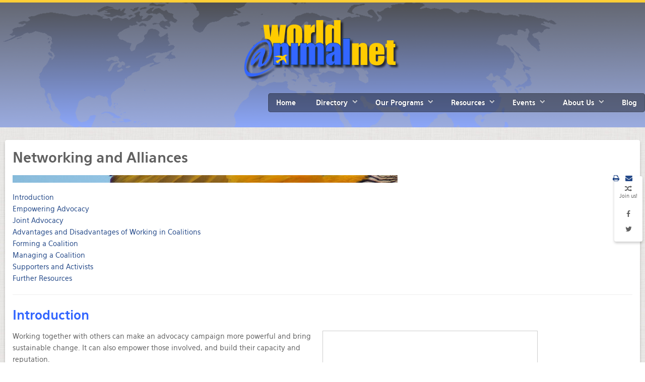

--- FILE ---
content_type: text/html; charset=utf-8
request_url: https://worldanimal.net/networking-and-alliances
body_size: 13526
content:
<!doctype html>
<html prefix="og: http://ogp.me/ns#" xml:lang="en-gb" lang="en-gb" >
<head>
<link href="//maxcdn.bootstrapcdn.com/font-awesome/4.1.0/css/font-awesome.min.css" rel="stylesheet">
    <meta name="viewport" content="width=device-width, initial-scale=1.0">
      <base href="https://worldanimal.net/networking-and-alliances" />
	<meta http-equiv="content-type" content="text/html; charset=utf-8" />
	<meta name="keywords" content="animal, welfare, directory, law, protection," />
	<meta name="description" content="World Animal Net: Your resource to connect to and network with other animal organizations." />
	<title>Networking and Alliances</title>
	<link href="/favicon.ico" rel="shortcut icon" type="image/vnd.microsoft.icon" />
	<link href="https://worldanimal.net/component/search/?Itemid=357&amp;format=opensearch" rel="search" title="Search World Animal Net" type="application/opensearchdescription+xml" />
	<link href="https://cdnjs.cloudflare.com/ajax/libs/simple-line-icons/2.4.1/css/simple-line-icons.min.css" rel="stylesheet" type="text/css" />
	<link href="/components/com_k2/css/k2.css?v=2.21" rel="stylesheet" type="text/css" />
	<link href="https://worldanimal.net//plugins/content/bt_socialshare/assets/bt_socialshare.css" rel="stylesheet" type="text/css" />
	<link href="/components/com_rsform/assets/calendar/calendar.css" rel="stylesheet" type="text/css" />
	<link href="/components/com_rsform/assets/css/front.css" rel="stylesheet" type="text/css" />
	<link href="/media/modals/css/bootstrap.min.css" rel="stylesheet" type="text/css" />
	<link href="/plugins/system/rokbox/assets/styles/rokbox.css" rel="stylesheet" type="text/css" />
	<link href="/templates/rt_hexeris/css-compiled/menu-79f9ee4833796abd9243f9e8934ed92c.css" rel="stylesheet" type="text/css" />
	<link href="/libraries/gantry/css/grid-responsive.css" rel="stylesheet" type="text/css" />
	<link href="/templates/rt_hexeris/css-compiled/bootstrap.css" rel="stylesheet" type="text/css" />
	<link href="/templates/rt_hexeris/css-compiled/master-36f958d35f2c20260baf2b08185a3579.css" rel="stylesheet" type="text/css" />
	<link href="/templates/rt_hexeris/css-compiled/section-36f958d35f2c20260baf2b08185a3579.css" rel="stylesheet" type="text/css" />
	<link href="/templates/rt_hexeris/css-compiled/mediaqueries.css" rel="stylesheet" type="text/css" />
	<link href="/templates/rt_hexeris/css-compiled/rtl.css" rel="stylesheet" type="text/css" />
	<link href="/templates/rt_hexeris/css-compiled/thirdparty-k2.css" rel="stylesheet" type="text/css" />
	<style type="text/css">
#rt-logo {background: url(/images/M_images/Background_images/Basic-%20Yellow%20120px.png) 50% 0 no-repeat !important;}
#rt-logo {width: 339px;height: 120px;}
div.mod_search100 input[type="search"]{ width:auto; }
	</style>
	<script type="application/json" class="joomla-script-options new">{"csrf.token":"e896bef604e958ccb461f550341239b3","system.paths":{"root":"","base":""},"system.keepalive":{"interval":840000,"uri":"\/component\/ajax\/?format=json"}}</script>
	<script src="/media/system/js/caption.js?bf164c22b14cfed5f8a376ba297c6f92" type="text/javascript"></script>
	<script src="/media/system/js/mootools-core.js?bf164c22b14cfed5f8a376ba297c6f92" type="text/javascript"></script>
	<script src="/media/system/js/core.js?bf164c22b14cfed5f8a376ba297c6f92" type="text/javascript"></script>
	<script src="/media/system/js/mootools-more.js?bf164c22b14cfed5f8a376ba297c6f92" type="text/javascript"></script>
	<script src="/media/jui/js/jquery.min.js?bf164c22b14cfed5f8a376ba297c6f92" type="text/javascript"></script>
	<script src="/media/jui/js/jquery-noconflict.js?bf164c22b14cfed5f8a376ba297c6f92" type="text/javascript"></script>
	<script src="/media/jui/js/jquery-migrate.min.js?bf164c22b14cfed5f8a376ba297c6f92" type="text/javascript"></script>
	<script src="/media/k2/assets/js/k2.frontend.js?v=2.21&sitepath=/" type="text/javascript"></script>
	<script src="/components/com_rsform/assets/js/script.js" type="text/javascript"></script>
	<script src="/media/modals/js/jquery.colorbox-min.js" type="text/javascript"></script>
	<script src="/media/modals/js/script.min.js" type="text/javascript"></script>
	<script src="/plugins/system/rokbox/assets/js/rokbox.js" type="text/javascript"></script>
	<script src="/libraries/gantry/js/gantry-totop.js" type="text/javascript"></script>
	<script src="/libraries/gantry/js/browser-engines.js" type="text/javascript"></script>
	<script src="/templates/rt_hexeris/js/rokmediaqueries.js" type="text/javascript"></script>
	<script src="/modules/mod_roknavmenu/themes/default/js/rokmediaqueries.js" type="text/javascript"></script>
	<script src="/modules/mod_roknavmenu/themes/default/js/responsive.js" type="text/javascript"></script>
	<script src="/modules/mod_roknavmenu/themes/default/js/responsive-selectbox.js" type="text/javascript"></script>
	<!--[if lt IE 9]><script src="/media/system/js/polyfill.event.js?bf164c22b14cfed5f8a376ba297c6f92" type="text/javascript"></script><![endif]-->
	<script src="/media/system/js/keepalive.js?bf164c22b14cfed5f8a376ba297c6f92" type="text/javascript"></script>
	<script src="/media/system/js/html5fallback.js?bf164c22b14cfed5f8a376ba297c6f92" type="text/javascript"></script>
	<script type="text/javascript">
jQuery(window).on('load',  function() {
				new JCaption('img.caption');
			});
var modal_class = 'modal_link'; var modal_defaults = { opacity: '0.8',maxWidth: '95%',maxHeight: '95%',current: '{current} / {total}',previous: 'previous',next: 'next',close: 'close',xhrError: 'This content failed to load.',imgError: 'This image failed to load.' };
if (typeof RokBoxSettings == 'undefined') RokBoxSettings = {pc: '100'};
	</script>
	<meta property="og:type" content="website" />
	<meta property="og:title" content="Networking and Alliances" />
	<meta property="og:url" content="https://worldanimal.net/networking-and-alliances" />
	<meta property="og:description" content="
IntroductionEmpowering AdvocacyJoint AdvocacyAdvantages and Disadvantages of Working in CoalitionsForming a CoalitionManaging a CoalitionSupporters and ActivistsFurther Resources

Introduction
&nbsp;


Working together with others can make an advocacy campaign more powerful and bring sustain" />
	<meta property="og:image" content="https://worldanimal.net/images/M_images/Article-images/macaw-edited-for-article.jpg" />
 

</head>
<body  class="logo-type-custom header-type-customheader main-pattern-sketch footer-type-customfooter font-family-hexeris font-size-is-default menu-type-dropdownmenu layout-mode-responsive col12">
  <div id="rt-page-surround">
        		<div class="rt-social-buttons">
			<span class="social-button">
				<span class="icon-random"></span>
			</span>
			<span class="rt-social-text">Join us!</span>
						<a class="social-button rt-facebook-btn" href="https://www.facebook.com/WorldAnimalNet">
				<span class="icon-facebook"></span>
			</a>
									<a class="social-button rt-twitter-btn" href="https://twitter.com/WorldAnimalNet">
				<span class="icon-twitter"></span>
			</a>
												<div class="clear"></div>
		</div>
		
            <div id="rt-drawer">
      <div class="rt-container">
                <div class="clear"></div>
      </div>
    </div>
                <header id="rt-top-surround" class="rt-dark">
        <div class="rt-topbar"></div>
            <div id="rt-header">
        <div class="rt-container">
          <div class="rt-grid-4 rt-alpha">
            <div class="rt-block nopaddingall">
           	<div class="module-surround">
		        	        	<div class="module-content">
	        		

<div class="customnopaddingall"  >
	<div class="rt-image rt-center"><a href="/"><img src="/images/M_images/Background_images/Basic-%20Yellow%20120px.png" alt="Basic- Yellow 120px" /></a></div></div>
	        	</div>
    		</div>
    	</div>
	
</div>
<div class="rt-grid-8 rt-omega">
    	<div class="rt-block menu-block">
		<div class="gf-menu-device-container"></div>
<ul class="gf-menu l1 " >
                    <li class="item65" >

            <a class="item" href="/"  >

                                Home                            </a>


                    </li>
                            <li class="item6 parent" >

            <a class="item" href="/directory"  >

                                Directory                                <span class="border-fixer"></span>
                            </a>


            
                                    <div class="dropdown columns-1 " style="width:180px;">
                                                <div class="column col1"  style="width:180px;">
                            <ul class="l2">
                                                                                                                    <li class="item12" >

            <a class="item" href="/directory/search-wan-directory"  >

                                Search WAN Directory                            </a>


                    </li>
                                                                                                                                                                <li class="item52" >

            <a class="item" href="/directory/register"  >

                                Register Your Organization                            </a>


                    </li>
                                                                                                                                                                <li class="item613" >

            <a class="item" href="/login-form"  >

                                Login to Update Your Organization                            </a>


                    </li>
                                                                                                        </ul>
                        </div>
                                            </div>

                                    </li>
                            <li class="item445 parent" >

            <a class="item" href="/our-programs"  >

                                Our Programs                                <span class="border-fixer"></span>
                            </a>


            
                                    <div class="dropdown columns-1 " style="width:180px;">
                                                <div class="column col1"  style="width:180px;">
                            <ul class="l2">
                                                                                                                    <li class="item212 parent" >

            <a class="item" href="/our-programs/strategic-advocacy-course-new"  >

                                Strategic Advocacy Course                                <span class="border-fixer"></span>
                            </a>


            
                                    <div class="dropdown flyout columns-1 " style="width:180px;">
                                                <div class="column col1"  style="width:180px;">
                            <ul class="l3">
                                                                                                                    <li class="item229" >

            <a class="item" href="/our-programs/strategic-advocacy-course-new/about"  >

                                About                            </a>


                    </li>
                                                                                                                                                                <li class="item215" >

            <a class="item" href="/our-programs/strategic-advocacy-course-new/course-overview"  >

                                Course Overview                            </a>


                    </li>
                                                                                                                                                                <li class="item227" >

            <a class="item" href="/our-programs/strategic-advocacy-course-new/course-contents"  >

                                Table of Contents                            </a>


                    </li>
                                                                                                                                                                <li class="item405 parent" >

            <a class="item" href="/our-programs/strategic-advocacy-course-new/introduction-documents"  >

                                Introduction                                 <span class="border-fixer"></span>
                            </a>


            
                                    <div class="dropdown flyout columns-1 " style="width:180px;">
                                                <div class="column col1"  style="width:180px;">
                            <ul class="l4">
                                                                                                                    <li class="item406 parent" >

            <a class="item" href="/our-programs/strategic-advocacy-course-new/introduction-documents/introduction-to-advocacy"  >

                                Introduction to Advocacy                                <span class="border-fixer"></span>
                            </a>


            
                                    <div class="dropdown flyout columns-1 " style="width:180px;">
                                                <div class="column col1"  style="width:180px;">
                            <ul class="l5">
                                                                                                                    <li class="item407" >

            <a class="item" href="/our-programs/strategic-advocacy-course-new/introduction-documents/introduction-to-advocacy/why-do-advocacy-work"  >

                                Why Do Advocacy Work?                            </a>


                    </li>
                                                                                                                                                                <li class="item408" >

            <a class="item" href="/our-programs/strategic-advocacy-course-new/introduction-documents/introduction-to-advocacy/what-type-of-advocacy"  >

                                What Type of Advocacy?                            </a>


                    </li>
                                                                                                                                                                <li class="item409" >

            <a class="item" href="/our-programs/strategic-advocacy-course-new/introduction-documents/introduction-to-advocacy/course-glossary"  >

                                Course Glossary                            </a>


                    </li>
                                                                                                        </ul>
                        </div>
                                            </div>

                                    </li>
                                                                                                                                                                <li class="item410" >

            <a class="item" href="/our-programs/strategic-advocacy-course-new/introduction-documents/advocacy-analysis-tool-contents"  >

                                Advocacy Analysis Tool Contents                            </a>


                    </li>
                                                                                                                                                                <li class="item411" >

            <a class="item" href="/our-programs/strategic-advocacy-course-new/introduction-documents/further-advocacy-resources"  >

                                Further Advocacy Resources                            </a>


                    </li>
                                                                                                        </ul>
                        </div>
                                            </div>

                                    </li>
                                                                                                                                                                <li class="item221 parent" >

            <a class="item" href="/our-programs/strategic-advocacy-course-new/module-1"  >

                                Module 1                                <span class="border-fixer"></span>
                            </a>


            
                                    <div class="dropdown flyout columns-1 " style="width:180px;">
                                                <div class="column col1"  style="width:180px;">
                            <ul class="l4">
                                                                                                                    <li class="item222 parent" >

            <a class="item" href="/our-programs/strategic-advocacy-course-new/module-1/social-change"  >

                                Social Change                                <span class="border-fixer"></span>
                            </a>


            
                                    <div class="dropdown flyout columns-1 " style="width:180px;">
                                                <div class="column col1"  style="width:180px;">
                            <ul class="l5">
                                                                                                                    <li class="item225" >

            <a class="item" href="/our-programs/strategic-advocacy-course-new/module-1/social-change/social-development-change"  >

                                Social Development &amp; Change                            </a>


                    </li>
                                                                                                                                                                <li class="item230" >

            <a class="item" href="/our-programs/strategic-advocacy-course-new/module-1/social-change/social-change-movements"  >

                                Social Change Movements                            </a>


                    </li>
                                                                                                                                                                <li class="item231" >

            <a class="item" href="/our-programs/strategic-advocacy-course-new/module-1/social-change/frameworks-for-social-change"  >

                                Frameworks for Social Change                            </a>


                    </li>
                                                                                                                                                                <li class="item232" >

            <a class="item" href="/our-programs/strategic-advocacy-course-new/module-1/social-change/the-animal-welfare-movement"  >

                                The Animal Welfare Movement                            </a>


                    </li>
                                                                                                                                                                <li class="item233" >

            <a class="item" href="/our-programs/strategic-advocacy-course-new/module-1/social-change/further-resources"  >

                                Further Resources                            </a>


                    </li>
                                                                                                        </ul>
                        </div>
                                            </div>

                                    </li>
                                                                                                                                                                <li class="item223" >

            <a class="item" href="/our-programs/strategic-advocacy-course-new/module-1/history"  >

                                History                            </a>


                    </li>
                                                                                                                                                                <li class="item224" >

            <a class="item" href="/our-programs/strategic-advocacy-course-new/module-1/top-tips"  >

                                Top Tips                            </a>


                    </li>
                                                                                                        </ul>
                        </div>
                                            </div>

                                    </li>
                                                                                                                                                                <li class="item234 parent" >

            <a class="item" href="/our-programs/strategic-advocacy-course-new/module-2"  >

                                Module 2                                <span class="border-fixer"></span>
                            </a>


            
                                    <div class="dropdown flyout columns-1 " style="width:180px;">
                                                <div class="column col1"  style="width:180px;">
                            <ul class="l4">
                                                                                                                    <li class="item235 parent" >

            <a class="item" href="/our-programs/strategic-advocacy-course-new/module-2/strategic-planning-for-advocacy"  >

                                Strategic Planning for Advocacy                                <span class="border-fixer"></span>
                            </a>


            
                                    <div class="dropdown flyout columns-1 " style="width:180px;">
                                                <div class="column col1"  style="width:180px;">
                            <ul class="l5">
                                                                                                                    <li class="item236" >

            <a class="item" href="/our-programs/strategic-advocacy-course-new/module-2/strategic-planning-for-advocacy/what-is-advocacy-strategy"  >

                                What Is Advocacy Strategy?                            </a>


                    </li>
                                                                                                                                                                <li class="item237" >

            <a class="item" href="/our-programs/strategic-advocacy-course-new/module-2/strategic-planning-for-advocacy/producing-a-strategy-document"  >

                                Producing a Strategy Document                            </a>


                    </li>
                                                                                                                                                                <li class="item238" >

            <a class="item" href="/our-programs/strategic-advocacy-course-new/module-2/strategic-planning-for-advocacy/strategic-analysis"  >

                                Strategic Analysis                            </a>


                    </li>
                                                                                                                                                                <li class="item239" >

            <a class="item" href="/our-programs/strategic-advocacy-course-new/module-2/strategic-planning-for-advocacy/strategic-choice"  >

                                Strategic Choice                            </a>


                    </li>
                                                                                                                                                                <li class="item240" >

            <a class="item" href="/our-programs/strategic-advocacy-course-new/module-2/strategic-planning-for-advocacy/strategic-review"  >

                                Strategic Review                            </a>


                    </li>
                                                                                                                                                                <li class="item241" >

            <a class="item" href="/our-programs/strategic-advocacy-course-new/module-2/strategic-planning-for-advocacy/further-resources"  >

                                Further Resources                            </a>


                    </li>
                                                                                                        </ul>
                        </div>
                                            </div>

                                    </li>
                                                                                                                                                                <li class="item242" >

            <a class="item" href="/our-programs/strategic-advocacy-course-new/module-2/top-tips"  >

                                Top Tips                            </a>


                    </li>
                                                                                                        </ul>
                        </div>
                                            </div>

                                    </li>
                                                                                                                                                                <li class="item258 parent" >

            <a class="item" href="/our-programs/strategic-advocacy-course-new/module-3"  >

                                Module 3                                <span class="border-fixer"></span>
                            </a>


            
                                    <div class="dropdown flyout columns-1 " style="width:180px;">
                                                <div class="column col1"  style="width:180px;">
                            <ul class="l4">
                                                                                                                    <li class="item261 parent" >

            <a class="item" href="/our-programs/strategic-advocacy-course-new/module-3/advocacy-research-and-analysis"  >

                                Advocacy Research and Analysis                                <span class="border-fixer"></span>
                            </a>


            
                                    <div class="dropdown flyout columns-1 " style="width:180px;">
                                                <div class="column col1"  style="width:180px;">
                            <ul class="l5">
                                                                                                                    <li class="item262" >

            <a class="item" href="/our-programs/strategic-advocacy-course-new/module-3/advocacy-research-and-analysis/advocacy-research-and-its-importance"  >

                                Advocacy Research and Its Importance                            </a>


                    </li>
                                                                                                                                                                <li class="item263" >

            <a class="item" href="/our-programs/strategic-advocacy-course-new/module-3/advocacy-research-and-analysis/methodology"  >

                                Methodology                            </a>


                    </li>
                                                                                                                                                                <li class="item264" >

            <a class="item" href="/our-programs/strategic-advocacy-course-new/module-3/advocacy-research-and-analysis/the-issue"  >

                                The Issue                            </a>


                    </li>
                                                                                                                                                                <li class="item265" >

            <a class="item" href="/our-programs/strategic-advocacy-course-new/module-3/advocacy-research-and-analysis/the-policy-environment"  >

                                The Policy Environment                            </a>


                    </li>
                                                                                                                                                                <li class="item266" >

            <a class="item" href="/our-programs/strategic-advocacy-course-new/module-3/advocacy-research-and-analysis/the-policy-system"  >

                                The Policy System                            </a>


                    </li>
                                                                                                                                                                <li class="item267" >

            <a class="item" href="/our-programs/strategic-advocacy-course-new/module-3/advocacy-research-and-analysis/people-and-organizations"  >

                                People and Organizations                            </a>


                    </li>
                                                                                                                                                                <li class="item268" >

            <a class="item" href="/our-programs/strategic-advocacy-course-new/module-3/advocacy-research-and-analysis/targeted-research"  >

                                Targeted Research                            </a>


                    </li>
                                                                                                                                                                <li class="item269" >

            <a class="item" href="/our-programs/strategic-advocacy-course-new/module-3/advocacy-research-and-analysis/investigations"  >

                                Investigations                            </a>


                    </li>
                                                                                                                                                                <li class="item270" >

            <a class="item" href="/our-programs/strategic-advocacy-course-new/module-3/advocacy-research-and-analysis/further-resources"  >

                                Further Resources                            </a>


                    </li>
                                                                                                        </ul>
                        </div>
                                            </div>

                                    </li>
                                                                                                                                                                <li class="item271" >

            <a class="item" href="/our-programs/strategic-advocacy-course-new/module-3/top-tips"  >

                                Top Tips                            </a>


                    </li>
                                                                                                        </ul>
                        </div>
                                            </div>

                                    </li>
                                                                                                                                                                <li class="item279 parent" >

            <a class="item" href="/our-programs/strategic-advocacy-course-new/module-4"  >

                                Module 4                                <span class="border-fixer"></span>
                            </a>


            
                                    <div class="dropdown flyout columns-1 " style="width:180px;">
                                                <div class="column col1"  style="width:180px;">
                            <ul class="l4">
                                                                                                                    <li class="item280 parent" >

            <a class="item" href="/our-programs/strategic-advocacy-course-new/module-4/networking-and-alliances"  >

                                Networking and Alliances                                <span class="border-fixer"></span>
                            </a>


            
                                    <div class="dropdown flyout columns-1 " style="width:180px;">
                                                <div class="column col1"  style="width:180px;">
                            <ul class="l5">
                                                                                                                    <li class="item282" >

            <a class="item" href="/our-programs/strategic-advocacy-course-new/module-4/networking-and-alliances/empowering-advocacy"  >

                                Empowering Advocacy                            </a>


                    </li>
                                                                                                                                                                <li class="item283" >

            <a class="item" href="/our-programs/strategic-advocacy-course-new/module-4/networking-and-alliances/joint-advocacy"  >

                                Joint Advocacy                            </a>


                    </li>
                                                                                                                                                                <li class="item284" >

            <a class="item" href="/our-programs/strategic-advocacy-course-new/module-4/networking-and-alliances/advantages-and-disadvantages-of-working-in-coalitions"  >

                                Advantages and Disadvantages of Working in Coalitions                            </a>


                    </li>
                                                                                                                                                                <li class="item285" >

            <a class="item" href="/our-programs/strategic-advocacy-course-new/module-4/networking-and-alliances/forming-a-coalition"  >

                                Forming a Coalition                            </a>


                    </li>
                                                                                                                                                                <li class="item286" >

            <a class="item" href="/our-programs/strategic-advocacy-course-new/module-4/networking-and-alliances/managing-a-coalition"  >

                                Managing a Coalition                            </a>


                    </li>
                                                                                                                                                                <li class="item287" >

            <a class="item" href="/our-programs/strategic-advocacy-course-new/module-4/networking-and-alliances/supporters-and-activists"  >

                                Supporters and Activists                            </a>


                    </li>
                                                                                                                                                                <li class="item288" >

            <a class="item" href="/our-programs/strategic-advocacy-course-new/module-4/networking-and-alliances/further-resources"  >

                                Further Resources                            </a>


                    </li>
                                                                                                        </ul>
                        </div>
                                            </div>

                                    </li>
                                                                                                                                                                <li class="item281" >

            <a class="item" href="/our-programs/strategic-advocacy-course-new/module-4/top-tips"  >

                                Top Tips                            </a>


                    </li>
                                                                                                        </ul>
                        </div>
                                            </div>

                                    </li>
                                                                                                                                                                <li class="item289 parent" >

            <a class="item" href="/our-programs/strategic-advocacy-course-new/module-5"  >

                                Module 5                                <span class="border-fixer"></span>
                            </a>


            
                                    <div class="dropdown flyout columns-1 " style="width:180px;">
                                                <div class="column col1"  style="width:180px;">
                            <ul class="l4">
                                                                                                                    <li class="item290 parent" >

            <a class="item" href="/our-programs/strategic-advocacy-course-new/module-5/campaigning"  >

                                Campaigning                                <span class="border-fixer"></span>
                            </a>


            
                                    <div class="dropdown flyout columns-1 " style="width:180px;">
                                                <div class="column col1"  style="width:180px;">
                            <ul class="l5">
                                                                                                                    <li class="item292" >

            <a class="item" href="/our-programs/strategic-advocacy-course-new/module-5/campaigning/what-is-campaigning"  >

                                What is Campaigning?                            </a>


                    </li>
                                                                                                                                                                <li class="item293" >

            <a class="item" href="/our-programs/strategic-advocacy-course-new/module-5/campaigning/campaign-strategy"  >

                                Campaign Strategy                            </a>


                    </li>
                                                                                                                                                                <li class="item294" >

            <a class="item" href="/our-programs/strategic-advocacy-course-new/module-5/campaigning/campaign-management"  >

                                Campaign Management                            </a>


                    </li>
                                                                                                                                                                <li class="item295" >

            <a class="item" href="/our-programs/strategic-advocacy-course-new/module-5/campaigning/campaign-tactics"  >

                                Campaign Tactics                            </a>


                    </li>
                                                                                                                                                                <li class="item296" >

            <a class="item" href="/our-programs/strategic-advocacy-course-new/module-5/campaigning/campaign-materials"  >

                                Campaign Materials                            </a>


                    </li>
                                                                                                                                                                <li class="item297" >

            <a class="item" href="/our-programs/strategic-advocacy-course-new/module-5/campaigning/further-resources"  >

                                Further Resources                            </a>


                    </li>
                                                                                                        </ul>
                        </div>
                                            </div>

                                    </li>
                                                                                                                                                                <li class="item291" >

            <a class="item" href="/our-programs/strategic-advocacy-course-new/module-5/top-tips"  >

                                Top Tips                            </a>


                    </li>
                                                                                                        </ul>
                        </div>
                                            </div>

                                    </li>
                                                                                                                                                                <li class="item299 parent" >

            <a class="item" href="/our-programs/strategic-advocacy-course-new/module-6"  >

                                Module 6                                <span class="border-fixer"></span>
                            </a>


            
                                    <div class="dropdown flyout columns-1 " style="width:180px;">
                                                <div class="column col1"  style="width:180px;">
                            <ul class="l4">
                                                                                                                    <li class="item300 parent" >

            <a class="item" href="/our-programs/strategic-advocacy-course-new/module-6/media-and-communications"  >

                                Media and Communications                                <span class="border-fixer"></span>
                            </a>


            
                                    <div class="dropdown flyout columns-1 " style="width:180px;">
                                                <div class="column col1"  style="width:180px;">
                            <ul class="l5">
                                                                                                                    <li class="item301" >

            <a class="item" href="/our-programs/strategic-advocacy-course-new/module-6/media-and-communications/media"  >

                                Media                            </a>


                    </li>
                                                                                                                                                                <li class="item302" >

            <a class="item" href="/our-programs/strategic-advocacy-course-new/module-6/media-and-communications/communications"  >

                                Communications                            </a>


                    </li>
                                                                                                                                                                <li class="item303" >

            <a class="item" href="/our-programs/strategic-advocacy-course-new/module-6/media-and-communications/negotiation"  >

                                Negotiation                            </a>


                    </li>
                                                                                                                                                                <li class="item304" >

            <a class="item" href="/our-programs/strategic-advocacy-course-new/module-6/media-and-communications/further-resources"  >

                                Further Resources                            </a>


                    </li>
                                                                                                        </ul>
                        </div>
                                            </div>

                                    </li>
                                                                                                                                                                <li class="item306" >

            <a class="item" href="/our-programs/strategic-advocacy-course-new/module-6/top-tips"  >

                                Top Tips                            </a>


                    </li>
                                                                                                        </ul>
                        </div>
                                            </div>

                                    </li>
                                                                                                                                                                <li class="item307 parent" >

            <a class="item" href="/our-programs/strategic-advocacy-course-new/module-7"  >

                                Module 7                                <span class="border-fixer"></span>
                            </a>


            
                                    <div class="dropdown flyout columns-1 " style="width:180px;">
                                                <div class="column col1"  style="width:180px;">
                            <ul class="l4">
                                                                                                                    <li class="item308 parent" >

            <a class="item" href="/our-programs/strategic-advocacy-course-new/module-7/lobbying"  >

                                Lobbying                                <span class="border-fixer"></span>
                            </a>


            
                                    <div class="dropdown flyout columns-1 " style="width:180px;">
                                                <div class="column col1"  style="width:180px;">
                            <ul class="l5">
                                                                                                                    <li class="item309" >

            <a class="item" href="/our-programs/strategic-advocacy-course-new/module-7/lobbying/what-is-lobbying"  >

                                What is Lobbying?                            </a>


                    </li>
                                                                                                                                                                <li class="item310" >

            <a class="item" href="/our-programs/strategic-advocacy-course-new/module-7/lobbying/building-policy-influence"  >

                                Building Policy Influence                            </a>


                    </li>
                                                                                                                                                                <li class="item311" >

            <a class="item" href="/our-programs/strategic-advocacy-course-new/module-7/lobbying/gathering-support-and-neutralizing-opposition"  >

                                Gathering Support and Neutralizing Opposition                            </a>


                    </li>
                                                                                                                                                                <li class="item312" >

            <a class="item" href="/our-programs/strategic-advocacy-course-new/module-7/lobbying/timing-and-focus"  >

                                Timing and Focus                            </a>


                    </li>
                                                                                                                                                                <li class="item313" >

            <a class="item" href="/our-programs/strategic-advocacy-course-new/module-7/lobbying/the-lobbyist"  >

                                The Lobbyist                            </a>


                    </li>
                                                                                                                                                                <li class="item314" >

            <a class="item" href="/our-programs/strategic-advocacy-course-new/module-7/lobbying/further-resources"  >

                                Further Resources                            </a>


                    </li>
                                                                                                        </ul>
                        </div>
                                            </div>

                                    </li>
                                                                                                                                                                <li class="item315" >

            <a class="item" href="/our-programs/strategic-advocacy-course-new/module-7/top-tips"  >

                                Top Tips                            </a>


                    </li>
                                                                                                        </ul>
                        </div>
                                            </div>

                                    </li>
                                                                                                                                                                <li class="item317 parent" >

            <a class="item" href="/our-programs/strategic-advocacy-course-new/module-8"  >

                                Module 8                                <span class="border-fixer"></span>
                            </a>


            
                                    <div class="dropdown flyout columns-1 " style="width:180px;">
                                                <div class="column col1"  style="width:180px;">
                            <ul class="l4">
                                                                                                                    <li class="item318 parent" >

            <a class="item" href="/our-programs/strategic-advocacy-course-new/module-8/monitoring-and-evaluation-m-e"  >

                                Monitoring and Evaluation (M&amp;E)                                <span class="border-fixer"></span>
                            </a>


            
                                    <div class="dropdown flyout columns-1 " style="width:180px;">
                                                <div class="column col1"  style="width:180px;">
                            <ul class="l5">
                                                                                                                    <li class="item320" >

            <a class="item" href="/our-programs/strategic-advocacy-course-new/module-8/monitoring-and-evaluation-m-e/what-is-monitoring-and-evaluation"  >

                                What is Monitoring and Evaluation?                            </a>


                    </li>
                                                                                                                                                                <li class="item321" >

            <a class="item" href="/our-programs/strategic-advocacy-course-new/module-8/monitoring-and-evaluation-m-e/planning-and-review-of-advocacy-activities"  >

                                Planning and Review of Advocacy Activities                            </a>


                    </li>
                                                                                                                                                                <li class="item322" >

            <a class="item" href="/our-programs/strategic-advocacy-course-new/module-8/monitoring-and-evaluation-m-e/what-should-be-monitored-and-evaluated"  >

                                What Should Be Monitored and Evaluated?                            </a>


                    </li>
                                                                                                                                                                <li class="item323" >

            <a class="item" href="/our-programs/strategic-advocacy-course-new/module-8/monitoring-and-evaluation-m-e/when-should-you-monitor-evaluate"  >

                                When Should You Monitor/Evaluate?                            </a>


                    </li>
                                                                                                                                                                <li class="item324" >

            <a class="item" href="/our-programs/strategic-advocacy-course-new/module-8/monitoring-and-evaluation-m-e/how-to-design-your-m-e-system"  >

                                How to Design Your M&amp;E System                            </a>


                    </li>
                                                                                                                                                                <li class="item325" >

            <a class="item" href="/our-programs/strategic-advocacy-course-new/module-8/monitoring-and-evaluation-m-e/continuous-improvement"  >

                                Continuous Improvement                            </a>


                    </li>
                                                                                                                                                                <li class="item326" >

            <a class="item" href="/our-programs/strategic-advocacy-course-new/module-8/monitoring-and-evaluation-m-e/further-resources"  >

                                Further Resources                            </a>


                    </li>
                                                                                                        </ul>
                        </div>
                                            </div>

                                    </li>
                                                                                                                                                                <li class="item319" >

            <a class="item" href="/our-programs/strategic-advocacy-course-new/module-8/module-8-top-tips"  >

                                Top Tips                            </a>


                    </li>
                                                                                                        </ul>
                        </div>
                                            </div>

                                    </li>
                                                                                                                                                                <li class="item403" >

            <a class="item" href="/our-programs/strategic-advocacy-course-new/advocacy-toolkit"  >

                                Advocacy Toolkit                            </a>


                    </li>
                                                                                                        </ul>
                        </div>
                                            </div>

                                    </li>
                                                                                                                                                                <li class="item432 parent" >

            <a class="item" href="/our-programs/consortiums"  >

                                Collaborations                                <span class="border-fixer"></span>
                            </a>


            
                                    <div class="dropdown flyout columns-1 " style="width:180px;">
                                                <div class="column col1"  style="width:180px;">
                            <ul class="l3">
                                                                                                                    <li class="item433" >

            <a class="item" href="/our-programs/consortiums/types-of-collaboration"  >

                                Types of Collaboration                            </a>


                    </li>
                                                                                                                                                                <li class="item434" >

            <a class="item" href="/our-programs/consortiums/key-principles-of-partnership-advocacy"  >

                                Key Principles                            </a>


                    </li>
                                                                                                                                                                <li class="item435" >

            <a class="item" href="/our-programs/consortiums/key-success-factors-and-problems"  >

                                Success Factors                            </a>


                    </li>
                                                                                                                                                                <li class="item436" >

            <a class="item" href="/our-programs/consortiums/forming-and-managing-consortiums-and-collaborations"  >

                                Formation and Management                            </a>


                    </li>
                                                                                                                                                                <li class="item437" >

            <a class="item" href="/our-programs/consortiums/existing-consortiums-and-collaborations"  >

                                Existing Collaborations                            </a>


                    </li>
                                                                                                                                                                <li class="item438" >

            <a class="item" href="/our-programs/consortiums/useful-resources"  >

                                Useful Resources                            </a>


                    </li>
                                                                                                        </ul>
                        </div>
                                            </div>

                                    </li>
                                                                                                                                                                <li class="item469 parent" >

            <a class="item" href="/our-programs/humane-education"  >

                                Humane Education                                <span class="border-fixer"></span>
                            </a>


            
                                    <div class="dropdown flyout columns-1 " style="width:180px;">
                                                <div class="column col1"  style="width:180px;">
                            <ul class="l3">
                                                                                                                    <li class="item649" >

            <a class="item" href="/our-programs/humane-education/humane-education-pilot-project"  >

                                Humane Education Pilot Project                            </a>


                    </li>
                                                                                                                                                                <li class="item470" >

            <a class="item" href="/our-programs/humane-education/what-is-humane-education"  >

                                What is Humane Education?                            </a>


                    </li>
                                                                                                                                                                <li class="item472" >

            <a class="item" href="/our-programs/humane-education/humane-education"  >

                                Animal Welfare Education                            </a>


                    </li>
                                                                                                                                                                <li class="item471" >

            <a class="item" href="/our-programs/humane-education/the-need-for-humane-education"  >

                                The Need for Humane Education                            </a>


                    </li>
                                                                                                                                                                <li class="item473" >

            <a class="item" href="/our-programs/humane-education/which-approach"  >

                                Which Approach?                            </a>


                    </li>
                                                                                                                                                                <li class="item474" >

            <a class="item" href="/our-programs/humane-education/the-curriculum"  >

                                The Curriculum                            </a>


                    </li>
                                                                                                                                                                <li class="item475" >

            <a class="item" href="/our-programs/humane-education/methodology"  >

                                Methodology                            </a>


                    </li>
                                                                                                                                                                <li class="item476" >

            <a class="item" href="/our-programs/humane-education/monitoring-evaluation"  >

                                Monitoring &amp; Evaluation                            </a>


                    </li>
                                                                                                                                                                <li class="item477" >

            <a class="item" href="/our-programs/humane-education/case-studies"  >

                                Case Studies                            </a>


                    </li>
                                                                                                                                                                <li class="item478" >

            <a class="item" href="/our-programs/humane-education/resources-he"  >

                                Resources                            </a>


                    </li>
                                                                                                        </ul>
                        </div>
                                            </div>

                                    </li>
                                                                                                                                                                <li class="item513 parent" >

            <a class="item" href="/our-programs/international-policy"  >

                                International Policy                                <span class="border-fixer"></span>
                            </a>


            
                                    <div class="dropdown flyout columns-1 " style="width:180px;">
                                                <div class="column col1"  style="width:180px;">
                            <ul class="l3">
                                                                                                                    <li class="item578" >

            <a class="item" href="/our-programs/international-policy/animal-welfare-best-practice"  >

                                Animal Welfare Best Practice                            </a>


                    </li>
                                                                                                                                                                <li class="item514" >

            <a class="item" href="/our-programs/international-policy/the-policy-environment"  >

                                Policy Environment                            </a>


                    </li>
                                                                                                                                                                <li class="item515" >

            <a class="item" href="/our-programs/international-policy/the-united-nations"  >

                                The United Nations                            </a>


                    </li>
                                                                                                                                                                <li class="item516 parent" >

            <a class="item" href="/our-programs/international-policy/the-oie"  >

                                The OIE                                <span class="border-fixer"></span>
                            </a>


            
                                    <div class="dropdown flyout columns-1 " style="width:180px;">
                                                <div class="column col1"  style="width:180px;">
                            <ul class="l4">
                                                                                                                    <li class="item577" >

            <a class="item" href="/our-programs/international-policy/the-oie/report-stray-dog-population-management-and-the-oie"  >

                                Report: Stray Dog Population Management and the OIE                            </a>


                    </li>
                                                                                                        </ul>
                        </div>
                                            </div>

                                    </li>
                                                                                                                                                                <li class="item573" >

            <a class="item" href="/our-programs/international-policy/european-union-eu"  >

                                European Union (EU)                            </a>


                    </li>
                                                                                                                                                                <li class="item517" >

            <a class="item" href="/our-programs/international-policy/policy-forum"  >

                                Policy Forum                            </a>


                    </li>
                                                                                                                                                                <li class="item518" >

            <a class="item" href="/our-programs/international-policy/coalitions-and-alliances"  >

                                Coalitions and Alliances                            </a>


                    </li>
                                                                                                                                                                <li class="item544" >

            <a class="item" href="/our-programs/international-policy/animal-welfare-and-development"  >

                                Animal Welfare and Development                            </a>


                    </li>
                                                                                                        </ul>
                        </div>
                                            </div>

                                    </li>
                                                                                                                                                                <li class="item452 parent" >

            <a class="item" href="/our-programs/model-law-project"  >

                                Model Animal Welfare Act                                <span class="border-fixer"></span>
                            </a>


            
                                    <div class="dropdown flyout columns-1 " style="width:180px;">
                                                <div class="column col1"  style="width:180px;">
                            <ul class="l3">
                                                                                                                    <li class="item588" >

            <a class="item" href="/our-programs/model-law-project/get-the-book"  >

                                Get the Book!                            </a>


                    </li>
                                                                                                                                                                <li class="item549" >

            <a class="item" href="/our-programs/model-law-project/contents"  >

                                Contents                            </a>


                    </li>
                                                                                                                                                                <li class="item550 parent" >

            <a class="item" href="/our-programs/model-law-project/part-i"  >

                                Part 1: Guiding Principles - A Broad Overview                                <span class="border-fixer"></span>
                            </a>


            
                                    <div class="dropdown flyout columns-1 " style="width:180px;">
                                                <div class="column col1"  style="width:180px;">
                            <ul class="l4">
                                                                                                                    <li class="item553" >

            <a class="item" href="/our-programs/model-law-project/part-i/i-introduction"  >

                                I. Introduction                            </a>


                    </li>
                                                                                                                                                                <li class="item551" >

            <a class="item" href="/our-programs/model-law-project/part-i/ii-ethical-guiding-principles-objectives-and-targets"  >

                                II. Ethical Guiding Principles, Objectives and Targets                            </a>


                    </li>
                                                                                                                                                                <li class="item554" >

            <a class="item" href="/our-programs/model-law-project/part-i/iii-updating-from-a-prevention-of-cruelty-to-animals-act"  >

                                III. Updating from a &#039;Prevention of Cruelty to Animals Act&#039;                            </a>


                    </li>
                                                                                                                                                                <li class="item555" >

            <a class="item" href="/our-programs/model-law-project/part-i/iv-proposed-new-measures-for-consideration"  >

                                IV. Proposed New Measures for Consideration                            </a>


                    </li>
                                                                                                        </ul>
                        </div>
                                            </div>

                                    </li>
                                                                                                                                                                <li class="item552 parent" >

            <a class="item" href="/our-programs/model-law-project/part-2-proposal-for-the-wording-of-a-new-animal-welfare-act"  >

                                Part 2: Proposal for the Wording of a New Animal Welfare Act                                <span class="border-fixer"></span>
                            </a>


            
                                    <div class="dropdown flyout columns-1 " style="width:180px;">
                                                <div class="column col1"  style="width:180px;">
                            <ul class="l4">
                                                                                                                    <li class="item556" >

            <a class="item" href="/our-programs/model-law-project/part-2-proposal-for-the-wording-of-a-new-animal-welfare-act/chapter-1-preliminary-provisions"  >

                                Chapter 1: Preliminary Provisions                            </a>


                    </li>
                                                                                                                                                                <li class="item557" >

            <a class="item" href="/our-programs/model-law-project/part-2-proposal-for-the-wording-of-a-new-animal-welfare-act/chapter-2-general-provisions"  >

                                Chapter 2: General Provisions                            </a>


                    </li>
                                                                                                                                                                <li class="item558" >

            <a class="item" href="/our-programs/model-law-project/part-2-proposal-for-the-wording-of-a-new-animal-welfare-act/chapter-3-keeping-of-animals-care-of-animals"  >

                                Chapter 3: Keeping of Animals/Care of Animals                            </a>


                    </li>
                                                                                                                                                                <li class="item559" >

            <a class="item" href="/our-programs/model-law-project/part-2-proposal-for-the-wording-of-a-new-animal-welfare-act/chapter-4-specific-categories-of-animal-use"  >

                                Chapter 4: Specific Categories of Animal Use                            </a>


                    </li>
                                                                                                                                                                <li class="item560" >

            <a class="item" href="/our-programs/model-law-project/part-2-proposal-for-the-wording-of-a-new-animal-welfare-act/chapter-5-implementation-and-enforcement-provisions"  >

                                Chapter 5: Implementation and Enforcement Provisions                            </a>


                    </li>
                                                                                                                                                                <li class="item568" >

            <a class="item" href="/our-programs/model-law-project/part-2-proposal-for-the-wording-of-a-new-animal-welfare-act/chapter-6-penal-and-final-concluding-provisions"  >

                                Chapter 6: Penal and Final/Concluding Provisions                            </a>


                    </li>
                                                                                                        </ul>
                        </div>
                                            </div>

                                    </li>
                                                                                                                                                                <li class="item561 parent" >

            <a class="item" href="/our-programs/model-law-project/part-3-explanatory-notes"  >

                                Part 3: Explanatory Notes                                <span class="border-fixer"></span>
                            </a>


            
                                    <div class="dropdown flyout columns-1 " style="width:180px;">
                                                <div class="column col1"  style="width:180px;">
                            <ul class="l4">
                                                                                                                    <li class="item562" >

            <a class="item" href="/our-programs/model-law-project/part-3-explanatory-notes/notes-to-chapter-1-preliminary-provisions"  >

                                Notes to Chapter 1: Preliminary Provisions                            </a>


                    </li>
                                                                                                                                                                <li class="item563" >

            <a class="item" href="/our-programs/model-law-project/part-3-explanatory-notes/notes-to-chapter-2-general-provisions"  >

                                Notes to Chapter 2: General Provisions                            </a>


                    </li>
                                                                                                                                                                <li class="item564" >

            <a class="item" href="/our-programs/model-law-project/part-3-explanatory-notes/notes-to-chapter-3-keeping-of-animals-care-of-animals"  >

                                Notes to Chapter 3: Keeping of Animals/Care of Animals                            </a>


                    </li>
                                                                                                                                                                <li class="item565" >

            <a class="item" href="/our-programs/model-law-project/part-3-explanatory-notes/notes-to-chapter-4-specific-categories-of-animal-use"  >

                                Notes to Chapter 4: Specific Categories of Animal Use                            </a>


                    </li>
                                                                                                                                                                <li class="item566" >

            <a class="item" href="/our-programs/model-law-project/part-3-explanatory-notes/notes-to-chapter-5-implementation-and-enforcement-provisions"  >

                                Notes to Chapter 5: Implementation and Enforcement Provisions                            </a>


                    </li>
                                                                                                                                                                <li class="item567" >

            <a class="item" href="/our-programs/model-law-project/part-3-explanatory-notes/notes-to-chapter-6-penal-and-final-concluding-provisions"  >

                                Notes to Chapter 6: Penal and Final/Concluding Provisions                            </a>


                    </li>
                                                                                                        </ul>
                        </div>
                                            </div>

                                    </li>
                                                                                                        </ul>
                        </div>
                                            </div>

                                    </li>
                                                                                                                                                                <li class="item19 parent" >

            <a class="item" href="/our-programs/constitution-project-resources"  >

                                Constitution Project                                <span class="border-fixer"></span>
                            </a>


            
                                    <div class="dropdown flyout columns-1 " style="width:180px;">
                                                <div class="column col1"  style="width:180px;">
                            <ul class="l3">
                                                                                                                    <li class="item541" >

            <a class="item" href="/our-programs/constitution-project-resources/animal-protection-and-constitutions"  >

                                Animal Protection and Constitutions                            </a>


                    </li>
                                                                                                                                                                <li class="item542" >

            <a class="item" href="/our-programs/constitution-project-resources/background-notes"  >

                                Background Notes                            </a>


                    </li>
                                                                                                                                                                <li class="item537" >

            <a class="item" href="/our-programs/constitution-project-resources/constitutions-chart"  >

                                Constitutions Chart                            </a>


                    </li>
                                                                                                                                                                <li class="item543" >

            <a class="item" href="/our-programs/constitution-project-resources/sample-letters"  >

                                Sample Letters                            </a>


                    </li>
                                                                                                        </ul>
                        </div>
                                            </div>

                                    </li>
                                                                                                        </ul>
                        </div>
                                            </div>

                                    </li>
                            <li class="item244 parent" >

            <a class="item" href="/wan-resources"  >

                                Resources                                <span class="border-fixer"></span>
                            </a>


            
                                    <div class="dropdown columns-1 " style="width:180px;">
                                                <div class="column col1"  style="width:180px;">
                            <ul class="l2">
                                                                                                                    <li class="item45" >

            <a class="item" href="/wan-resources/animal-welfare-issues"  >

                                Animal Welfare Issues                            </a>


                    </li>
                                                                                                                                                                <li class="item16" >

            <a class="item" href="/wan-resources/animal-protection-society-management-resources"  >

                                Society Management                            </a>


                    </li>
                                                                                                                                                                <li class="item18 parent" >

            <a class="item" href="/wan-resources/animal-protection-law-resources"  >

                                Animal Protection Legislation                                <span class="border-fixer"></span>
                            </a>


            
                                    <div class="dropdown flyout columns-1 " style="width:180px;">
                                                <div class="column col1"  style="width:180px;">
                            <ul class="l3">
                                                                                                                    <li class="item193" >

            <a class="item" href="/wan-resources/animal-protection-law-resources/using-legislation"  >

                                Using Legislation                            </a>


                    </li>
                                                                                                                                                                <li class="item194" >

            <a class="item" href="/wan-resources/animal-protection-law-resources/enforcement"  >

                                Enforcement                            </a>


                    </li>
                                                                                                                                                                <li class="item195" >

            <a class="item" href="/wan-resources/animal-protection-law-resources/systems-structures-democracy"  >

                                Systems, Structures &amp; Democracy                            </a>


                    </li>
                                                                                                                                                                <li class="item196" >

            <a class="item" href="/wan-resources/animal-protection-law-resources/national-and-state-legislation"  >

                                Types of Legislation                            </a>


                    </li>
                                                                                                                                                                <li class="item197" >

            <a class="item" href="/wan-resources/animal-protection-law-resources/international-agreements"  >

                                International Agreements                            </a>


                    </li>
                                                                                                                                                                <li class="item198" >

            <a class="item" href="/wan-resources/animal-protection-law-resources/council-of-europe"  >

                                Council of Europe                            </a>


                    </li>
                                                                                                                                                                <li class="item199" >

            <a class="item" href="/wan-resources/animal-protection-law-resources/european-union"  >

                                European Union                            </a>


                    </li>
                                                                                                                                                                <li class="item200" >

            <a class="item" href="/wan-resources/animal-protection-law-resources/books-and-resources"  >

                                Useful Resources and Contacts                            </a>


                    </li>
                                                                                                        </ul>
                        </div>
                                            </div>

                                    </li>
                                                                                                                                                                <li class="item20" >

            <a class="item" href="/wan-resources/jobs-a-volunteering"  >

                                Jobs and Volunteering                            </a>


                    </li>
                                                                                                                                                                <li class="item22" >

            <a class="item" href="/wan-resources/fundraising-resources"  >

                                Fundraising                            </a>


                    </li>
                                                                                                                                                                <li class="item64" >

            <a class="item" href="/wan-resources/important-documents"  >

                                Important Documents                            </a>


                    </li>
                                                                                                                                                                <li class="item63" >

            <a class="item" href="/wan-resources/useful-links"  >

                                Useful Links                            </a>


                    </li>
                                                                                                        </ul>
                        </div>
                                            </div>

                                    </li>
                            <li class="item59 parent" >

            <a class="item" href="/events"  >

                                Events                                <span class="border-fixer"></span>
                            </a>


            
                                    <div class="dropdown columns-1 " style="width:180px;">
                                                <div class="column col1"  style="width:180px;">
                            <ul class="l2">
                                                                                                                    <li class="item158" >

            <a class="item" href="/events/upcoming-events"  >

                                Upcoming Events                            </a>


                    </li>
                                                                                                                                                                <li class="item60" >

            <a class="item" href="/events/past-events"  >

                                Past Events                            </a>


                    </li>
                                                                                                                                                                <li class="item56" >

            <a class="item" href="/events/register-event"  >

                                Register an Event                            </a>


                    </li>
                                                                                                        </ul>
                        </div>
                                            </div>

                                    </li>
                            <li class="item9 parent" >

            <a class="item" href="/about"  >

                                About Us                                <span class="border-fixer"></span>
                            </a>


            
                                    <div class="dropdown columns-1 " style="width:180px;">
                                                <div class="column col1"  style="width:180px;">
                            <ul class="l2">
                                                                                                                    <li class="item525" >

            <a class="item" href="/about/strategy"  >

                                Strategy                            </a>


                    </li>
                                                                                                                                                                <li class="item575" >

            <a class="item" href="/about/achievements"  >

                                Achievements                            </a>


                    </li>
                                                                                                                                                                <li class="item179" >

            <a class="item" href="/about/about-us"  >

                                Board &amp; Staff                            </a>


                    </li>
                                                                                                                                                                <li class="item248" >

            <a class="item" href="/about/join-us"  >

                                Volunteers                            </a>


                    </li>
                                                                                                                                                                <li class="item503" >

            <a class="item" href="/about/sitemap"  >

                                Sitemap                            </a>


                    </li>
                                                                                                                                                                <li class="item39" >

            <a class="item" href="/about/coalitions"  >

                                Coalitions                            </a>


                    </li>
                                                                                                                                                                <li class="item547" >

            <a class="item" href="/about/wan-newsletter"  >

                                WAN Newsletter                            </a>


                    </li>
                                                                                                                                                                <li class="item35" >

            <a class="item" href="/about/contact"  >

                                Contact Us                            </a>


                    </li>
                                                                                                        </ul>
                        </div>
                                            </div>

                                    </li>
                            <li class="item538" >

            <a class="item" href="http://worldanimal.net/world-animal-net-blog"  >

                                Blog                            </a>


                    </li>
            </ul>		<div class="clear"></div>
	</div>
	
</div>
          <div class="clear"></div>
        </div>
      </div>
                            </header>
        <div id="rt-transition">
      <div id="rt-mainbody-surround" class="rt-light">
                                        <div class="rt-container">
                        
<div id="rt-main" class="mb9-sa3">
                <div class="rt-container">
                    <div class="rt-grid-9 ">
                                                						<div class="rt-block">
	                        <div id="rt-mainbody">
								<div class="component-content">
	                            	<article class="item-page" itemscope itemtype="http://schema.org/Article">
<meta itemprop="inLanguage" content="en-GB" />
	<h2 itemprop="name">
					Networking and Alliances					</h2>
	
	<ul class="actions">
						<li class="print-icon">
						<a href="/networking-and-alliances?tmpl=component&amp;print=1" title="Print article < Networking and Alliances >" onclick="window.open(this.href,'win2','status=no,toolbar=no,scrollbars=yes,titlebar=no,menubar=no,resizable=yes,width=640,height=480,directories=no,location=no'); return false;" rel="nofollow">					<img src="/media/system/images/printButton.png" alt="Print" />	</a>			</li>
		
					<li class="email-icon">
						<a href="/component/mailto/?tmpl=component&amp;template=rt_hexeris&amp;link=9d6d99563860a6308e6d0d67b1a4c2067a238f78" title="Email this link to a friend" onclick="window.open(this.href,'win2','width=400,height=350,menubar=yes,resizable=yes'); return false;" rel="nofollow">			<img src="/media/system/images/emailButton.png" alt="Email" />	</a>			</li>
						</ul>







<div itemprop="articleBody">
	<p><img src="/images/M_images/Article-images/macaw-edited-for-article.jpg" alt="macaw-edited-for-article" /></p>
<p><a href="#intro">Introduction</a><br /><a href="/empowering-advocacy">Empowering Advocacy</a><br /><a href="/joint-advocacy">Joint Advocacy</a><br /><a href="/working-in-coalitions">Advantages and Disadvantages of Working in Coalitions</a><br /><a href="/forming-a-coalition">Forming a Coalition</a><br /><a href="/managing-a-coalition">Managing a Coalition</a><br /><a href="/supporters-and-activists">Supporters and Activists</a><br /><a href="/m4-further-resources">Further Resources</a></p>
<hr />
<h3><a name="intro"></a><span style="color: #3366ff;">Introduction</span></h3>
<div class="clear">&nbsp;</div>
<div class="gantry-width-block gantry-width-50">
<div class="gantry-left">
<p>Working together with others can make an advocacy campaign more powerful and bring sustainable change. It can also empower those involved, and build their capacity and reputation.</p>
<p>This module explains different models of joint working; including networks, coalitions and alliances. It considers the advantages and disadvantages of working in coalitions/alliances, and provides advice on forming and managing these. Some best practice examples of animal welfare coalitions and alliances will be examined and analyzed. The module includes ways in which joint working can be effectively planned and developed in order to avoid common pitfalls and achieve successful and fruitful advocacy relationships.</p>
<p>It also looks at the involvement of supporters and activists, and how this can be effectively managed.</p>
</div>
</div>
<div class="gantry-width-block gantry-width-50">
<div class="gantry-left"><embed src="//www.slideshare.net/slideshow/embed_code/44004421" width="425" height="355" marginwidth="0" marginheight="0" scrolling="no" style="border: 1px solid #CCC; border-width: 1px; margin-bottom: 5px; max-width: 100%;" allowfullscreen="allowfullscreen"></embed>
<div style="margin-bottom: 5px;"><strong> <a title="Module 4 - Networking and Alliances" href="//www.slideshare.net/worldanimalnet/module-4-networking-and-alliances" target="_blank">Module 4 - Networking and Alliances</a> </strong> from <strong><a href="//www.slideshare.net/worldanimalnet" target="_blank">World Animal Net</a></strong></div>
</div>
</div>
<div class="clear">&nbsp;</div>
<table class="table table-bordered">
<tbody>
<tr>
<td style="border-width: 1px; border-color: #9e9e9e; border-style: solid;">
<p><strong>Learning objectives:</strong></p>
<ul>
<li>To understand different models of joint working for advocacy.</li>
<li>To understand the advantages and disadvantages of joint working, including common pitfalls.</li>
<li>To understand what constitutes best practice for joint working, and how to avoid common pitfalls.</li>
<li>To be able to develop an effective plan for joint working on advocacy.</li>
</ul>
</td>
</tr>
</tbody>
</table> <div class="bt-social-share bt-social-share-below"><div class="bt-social-share-button bt-facebook-share-button"><fb:share-button href="https://worldanimal.net/networking-and-alliances" type="button"></fb:share-button></div><div class="bt-social-share-button bt-facebook-like-button"><fb:like send="false" colorscheme="light" font="arial" href="https://worldanimal.net/networking-and-alliances" layout="button_count" width="70" show_faces="false" action="like"></fb:like></div><div class="bt-social-share-button bt-twitter-button" style="width:80px"><a href="http://twitter.com/share" class="twitter-share-button" 
						  data-via="WorldAnimalNet" 
						  data-url="https://worldanimal.net/networking-and-alliances" 
						  data-size="medium"
						  data-lang="en"
						  data-count="horizontal" >Twitter</a></div><div class="bt-social-share-button bt-linkedin-button"><script type="IN/share" data-url="https://worldanimal.net/networking-and-alliances"
						 data-showzero="false"
						 data-counter="right"></script></div><div class="bt-social-share-button bt-googleplus-button"><g:plus action="share" href="https://worldanimal.net/networking-and-alliances" annotation="none" height="20" ></g:plus></div></div><div class="fb-recommendations-bar" data-href="https://worldanimal.net/networking-and-alliances" data-read-time="30" data-action="like" data-trigger="onvisible" data-side="right" data-num_recommendations="2"></div><div id="fb-root"></div>
				<script>(function(d, s, id) {
				  var js, fjs = d.getElementsByTagName(s)[0];
				  if (d.getElementById(id)) {return;}
				  js = d.createElement(s); js.id = id;
				  js.src = "//connect.facebook.net/en_GB/all.js#xfbml=1";
				  fjs.parentNode.insertBefore(js, fjs);
				}(document, 'script', 'facebook-jssdk'));</script><script src="//platform.twitter.com/widgets.js" type="text/javascript"></script><script type="text/javascript" src="//platform.linkedin.com/in.js"></script><script type="text/javascript" src="https://apis.google.com/js/plusone.js">{lang: 'en-GB'}</script></div>



	</article>



								</div>
	                        </div>
						</div>
                                                                    </div>
                                <div class="rt-grid-3 ">
                <div id="rt-sidebar-a">
                            <div class="rt-block box5 title2">
           	<div class="module-surround">
		        				<div class="module-title">
					<h2 class="title">Module 4</h2>				</div>
	        		        	<div class="module-content">
	        		<ul class = "menu" >
                    <li class="item357 active" id="current">
                        <a  href="/networking-and-alliances"  >
                    <span class="menuitem">Networking and Alliances</span>
                </a>
                                </li>
                                <li class="item358" >
                        <a  href="/empowering-advocacy"  >
                    <span class="menuitem">Empowering Advocacy</span>
                </a>
                                </li>
                                <li class="item359" >
                        <a  href="/joint-advocacy"  >
                    <span class="menuitem">Joint Advocacy</span>
                </a>
                                </li>
                                <li class="item360" >
                        <a  href="/working-in-coalitions"  >
                    <span class="menuitem">Working in Coalitions</span>
                </a>
                                </li>
                                <li class="item361" >
                        <a  href="/forming-a-coalition"  >
                    <span class="menuitem">Forming a Coalition</span>
                </a>
                                </li>
                                <li class="item362" >
                        <a  href="/managing-a-coalition"  >
                    <span class="menuitem">Managing a Coalition</span>
                </a>
                                </li>
                                <li class="item363" >
                        <a  href="/supporters-and-activists"  >
                    <span class="menuitem">Supporters and Activists</span>
                </a>
                                </li>
                                <li class="item364" >
                        <a  href="/m4-further-resources"  >
                    <span class="menuitem">Further Resources</span>
                </a>
                                </li>
                                <li class="item365" >
                        <a  href="/m4-top-tips"  >
                    <span class="menuitem">Top Tips</span>
                </a>
                                </li>
                                <li class="item424" >
                        <a  href="/course-glossary-4"  >
                    <span class="menuitem">Course Glossary</span>
                </a>
                                </li>
                                <li class="item366" >
                        <a  href="/m4-back-to-contents"  >
                    <span class="menuitem">Back to Contents</span>
                </a>
                                </li>
                    </ul>	        	</div>
    		</div>
    	</div>
	        <div class="rt-block box3 title2">
           	<div class="module-surround">
		        				<div class="module-title">
					<h2 class="title">Don't miss out!</h2>				</div>
	        		        	<div class="module-content">
	        		

<div class="custombox3 title2"  >
	<p>Subscribe to the <span style="text-decoration: underline;"><a href="/about/wan-newsletter">World Animal Navigator</a></span> to get monthly updates on our programs and resources! Browse past issues <span style="text-decoration: underline;"><a href="/about/wan-newsletter">here.</a></span>&nbsp;</p>
<div id="mc_embed_signup"><form id="mc-embedded-subscribe-form" class="validate" action="//worldanimal.us9.list-manage.com/subscribe/post?u=36e2e2dc72d556dbc04ccd3ba&amp;id=d76dd66e1d" method="post" name="mc-embedded-subscribe-form" target="_blank">
<div id="mc_embed_signup_scroll">
<div class="mc-field-group"><label for="mce-EMAIL">Email Address <span class="asterisk">*</span> </label><input id="mce-EMAIL" class="required email" type="email" name="EMAIL" value="" /></div>
<div class="mc-field-group"><label for="mce-FNAME">First Name <span class="asterisk">*</span> </label><input id="mce-FNAME" class="required" type="text" name="FNAME" value="" /></div>
<div class="mc-field-group"><label for="mce-LNAME">Last Name </label><input id="mce-LNAME" type="text" name="LNAME" value="" /></div>
<div class="mc-field-group"><label for="mce-MMERGE3">Name of Organization </label><input id="mce-MMERGE3" type="text" name="MMERGE3" value="" /></div>
<div class="mc-field-group"><label for="mce-MMERGE4">Position or Title </label><input id="mce-MMERGE4" type="text" name="MMERGE4" value="" /></div>
<div><label>I want to recieve</label>
<div>
<ul>
<li style="list-style-type: none;"><label> <input type="checkbox" name="group[27681][1]" value="1" checked="checked" /> Monthly newsletters </label></li>
<li style="list-style-type: none;"><label> <input type="checkbox" name="group[27681][2]" value="1" /> Quarterly international policy updates </label></li>
</ul>
</div>
</div>
<div id="mce-responses" class="clear">&nbsp;</div>
<div style="position: absolute; left: -5000px;"><input tabindex="-1" type="text" name="b_36e2e2dc72d556dbc04ccd3ba_d76dd66e1d" value="" /></div>
<div><input id="mc-embedded-subscribe" class="btn btn-primary" type="submit" name="subscribe" value="Subscribe" /></div>
</div>
</form></div></div>
	        	</div>
    		</div>
    	</div>
	
                </div>
            </div>

                    <div class="clear"></div>
                </div>
            </div>
            </div>
                              </div>
    </div>
        <footer id="rt-footer-surround" class="rt-dark">
            <div id="rt-bottom">
        <div class="rt-container">
          <div class="rt-grid-3 rt-alpha">
            <div class="rt-block nopaddingbottom">
           	<div class="module-surround">
		        	        	<div class="module-content">
	        		<div class="searchnopaddingbottom mod_search100">
	<form action="/networking-and-alliances" method="post" class="form-inline">
		<label for="mod-search-searchword100" class="element-invisible"> </label> <input name="searchword" id="mod-search-searchword100" maxlength="200"  class="inputbox search-query input-medium" type="search" size="10" placeholder="Search..." />		<input type="hidden" name="task" value="search" />
		<input type="hidden" name="option" value="com_search" />
		<input type="hidden" name="Itemid" value="357" />
	</form>
</div>
	        	</div>
    		</div>
    	</div>
	
</div>
<div class="rt-grid-3 rt-prefix-6 rt-omega">
    	    <div class="rt-block rt--block">
			<div class="rt-popupmodule-button">
							<a data-rokbox data-rokbox-element="#rt-popuplogin" href="#" class="buttontext button">					<span class="desc">Login to Update Your Directory Listing</span>
				</a>
						</div>
		</div>
		
</div>
          <div class="clear"></div>
        </div>
      </div>
                  <div id="rt-footer">
        <div id="rt-footer-overlay">
          <div class="rt-container">
            <div class="rt-grid-3 rt-alpha">
            <div class="rt-block ">
           	<div class="module-surround">
		        				<div class="module-title">
					<h2 class="title">Site Links</h2>				</div>
	        		        	<div class="module-content">
	        		

<div class="custom"  >
	<style type="text/css">
<!--
A.specialeffects { COLOR: #ffffff; TEXT-DECORATION: none; font-weight: normal }
A.specialeffects { COLOR: #ffffff; TEXT-DECORATION: none; font-weight: normal }
A.specialeffects { COLOR: #ffffff; TEXT-DECORATION: none }
A.specialeffects:hover { COLOR: #f2c941; TEXT-DECORATION: none; font-weight: none }
-->
</style>
<p><a class="specialeffects" href="/"><span class="icon-home"></span> Home</a><br /><a class="specialeffects" href="/terms-of-use"><span class="icon-cogs"></span> Terms of Use</a><br /><a class="specialeffects" href="/networking-and-alliances/31-uncategorised/144-disclaimer"><span class="icon-exclamation-sign"></span> Disclaimer</a><br /><a class="specialeffects" href="/networking-and-alliances/30-footer/142-photo-credits"><span class="icon-star"></span>&nbsp;Photo Credits</a><br /><a class="specialeffects" href="/networking-and-alliances/31-uncategorised/286-download-our-new-brochure"><span class="icon-download"></span>&nbsp;Download Our Brochure</a>
</p></div>
	        	</div>
    		</div>
    	</div>
	
</div>
<div class="rt-grid-3">
            <div class="rt-block nopaddingbottom">
           	<div class="module-surround">
		        				<div class="module-title">
					<h2 class="title">Contact Us</h2>				</div>
	        		        	<div class="module-content">
	        		

<div class="customnopaddingbottom"  >
	<p><span class="icon-map-marker"></span> 25 Chestnut Square<br /> Boston, MA 02130, USA<br /><a class="specialeffects" href="mailto:info@worldanimal.net"><span class="icon-mail"></span> info@worldanimal.net</a></p>
<h1><a class="specialeffects" href="http://www.facebook.com/WorldAnimalNet" target="_blank"><span class="icon-facebook"></span></a>&nbsp;&nbsp;<a class="specialeffects" href="https://twitter.com/WorldAnimalNet" target="_blank">&nbsp;&nbsp;<span class="icon-twitter"></span></a>&nbsp;&nbsp;&nbsp;&nbsp;<a class="specialeffects" href="https://www.linkedin.com/company/world-animal-net" target="_blank"><span class="icon-linkedin-sign"></span></a></h1></div>
	        	</div>
    		</div>
    	</div>
	
</div>
<div class="rt-grid-3">
            <div class="rt-block ">
           	<div class="module-surround">
		        				<div class="module-title">
					<h2 class="title">Find it Fast</h2>				</div>
	        		        	<div class="module-content">
	        		

<div class="custom"  >
	<p><a class="specialeffects" href="/directory"><span class="icon-book"></span> Directory</a><br /><a class="specialeffects" href="/events"><span class="icon-calendar"></span> Events</a><br /><a class="specialeffects" href="/wan-resources"><span class="icon-briefcase"></span> Resources</a><br /><a class="specialeffects" href="/sitemap"><span class="icon-sitemap"></span> Sitemap</a>
</p>
<p><a href="/donation"><button class="btn" type="button">Donate</button></a>
</p></div>
	        	</div>
    		</div>
    	</div>
	
</div>
<div class="rt-grid-3 rt-omega">
            <div class="rt-block ">
           	<div class="module-surround">
		        				<div class="module-title">
					<h2 class="title">Consultative Status</h2>				</div>
	        		        	<div class="module-content">
	        		

<div class="custom"  >
	<div class="clear">&nbsp;</div>
<div class="gantry-width-block gantry-width-20">
	<div class="gantry-left">&nbsp;<br />
		<h1><a class="specialeffects" href="http://www.un.org/esa/coordination/ngo/about.htm" target="_blank"><span class="icon-key"></span></a>
		</h1>
	</div>
</div>
<div class="gantry-width-block gantry-width-80">
	<div class="gantry-left">
		<p>World Animal Net holds <a class="specialeffects" href="http://www.un.org/esa/coordination/ngo/about.htm" target="_blank">Special consultative status with the Economic and Social Council of the United Nations</a>. <a class="specialeffects" href="/world-animal-net-blog/item/373-world-animal-net-receives-special-consultative-status">Learn more.</a>
		</p>
	</div>
</div>
<div class="clear">&nbsp;</div></div>
	        	</div>
    		</div>
    	</div>
	
</div>
            <div class="clear"></div>
          </div>
        </div>
      </div>
                  <div id="rt-copyright">
        <div class="rt-container">
          <div class="rt-grid-10 rt-alpha">
    	<div class="clear"></div>
	<div class="rt-block">
		© 2017 World Animal Net. WAN is a 501(c)3 nonprofit organization. Designed by RocketTheme.	</div>
	
</div>
<div class="rt-grid-2 rt-omega">
    	<div class="clear"></div>
	<div class="rt-block">
		<a href="#" id="gantry-totop" rel="nofollow">Back to top</a>
	</div>
	
</div>
          <div class="clear"></div>
        </div>
      </div>
          </footer>
                    
<div id="rt-popuplogin">
  	<div class="rt-block basic">
		<div class="module-content">
						<h2 class="title">Log in to update your WAN Directory listing</h2>
						<div class="module-inner">
               	<form action="/networking-and-alliances" method="post" id="login-form" >
		<fieldset class="userdata">
	<p id="form-login-username">
		<label for="modlgn-username">Username</label>
		<input id="modlgn-username" type="text" name="username" class="inputbox"  size="18" />
	</p>
	<p id="form-login-password">
		<label for="modlgn-passwd">Password</label>
		<input id="modlgn-passwd" type="password" name="password" class="inputbox" size="18"  />
	</p>
			<input type="submit" name="Submit" class="button" value="Log in" />
	<input type="hidden" name="option" value="com_users" />
	<input type="hidden" name="task" value="user.login" />
	<input type="hidden" name="return" value="aW5kZXgucGhwP0l0ZW1pZD0xMzU=" />
	<input type="hidden" name="e896bef604e958ccb461f550341239b3" value="1" />	<ul>
		<li>
			<a href="/registration?view=reset">
			Forgot your password?</a>
		</li>
		<li>
			<a href="/registration?view=remind">
			Forgot your username?</a>
		</li>
						<li>
			<a href="/registration">
				Create an account</a>
		</li>
			</ul>
		</fieldset>
</form>
			</div>
		</div>
	</div>
	
</div>

  </div>
  <script>
  (function(i,s,o,g,r,a,m){i['GoogleAnalyticsObject']=r;i[r]=i[r]||function(){
  (i[r].q=i[r].q||[]).push(arguments)},i[r].l=1*new Date();a=s.createElement(o),
  m=s.getElementsByTagName(o)[0];a.async=1;a.src=g;m.parentNode.insertBefore(a,m)
  })(window,document,'script','//www.google-analytics.com/analytics.js','ga');

  ga('create', 'UA-47958801-1', 'worldanimal.net');
  ga('send', 'pageview');

</script>
</body>
</html>


--- FILE ---
content_type: text/html; charset=utf-8
request_url: https://accounts.google.com/o/oauth2/postmessageRelay?parent=https%3A%2F%2Fworldanimal.net&jsh=m%3B%2F_%2Fscs%2Fabc-static%2F_%2Fjs%2Fk%3Dgapi.lb.en.2kN9-TZiXrM.O%2Fd%3D1%2Frs%3DAHpOoo_B4hu0FeWRuWHfxnZ3V0WubwN7Qw%2Fm%3D__features__
body_size: 160
content:
<!DOCTYPE html><html><head><title></title><meta http-equiv="content-type" content="text/html; charset=utf-8"><meta http-equiv="X-UA-Compatible" content="IE=edge"><meta name="viewport" content="width=device-width, initial-scale=1, minimum-scale=1, maximum-scale=1, user-scalable=0"><script src='https://ssl.gstatic.com/accounts/o/2580342461-postmessagerelay.js' nonce="tU_rLEc7srf7AAJzGtFKtA"></script></head><body><script type="text/javascript" src="https://apis.google.com/js/rpc:shindig_random.js?onload=init" nonce="tU_rLEc7srf7AAJzGtFKtA"></script></body></html>